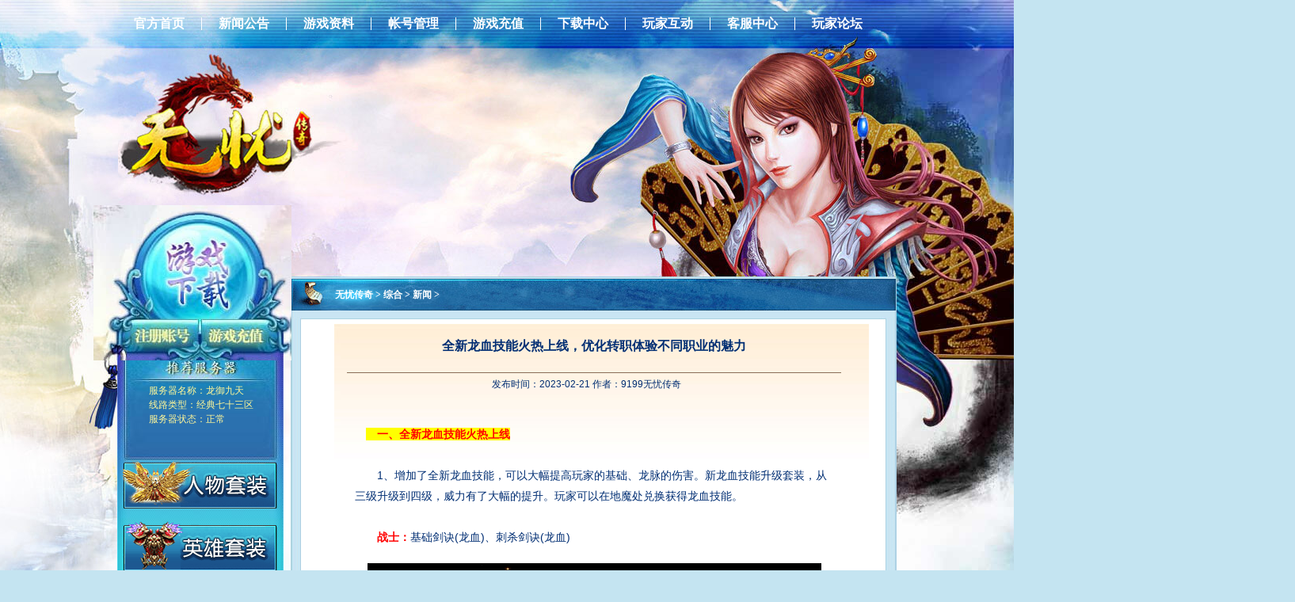

--- FILE ---
content_type: text/html; charset=UTF-8
request_url: https://wy.9199.com/complex/news/5052.html
body_size: 6296
content:
<!DOCTYPE html PUBLIC "-//W3C//DTD XHTML 1.0 Transitional//EN" "http://www.w3.org/TR/xhtml1/DTD/xhtml1-transitional.dtd">
<html xmlns="http://www.w3.org/1999/xhtml">
<head>
<meta http-equiv="Content-Type" content="text/html; charset=utf-8" />
<meta http-equiv="X-UA-Compatible" content="IE=7" />
<title>全新龙血技能火热上线，优化转职体验不同职业的魅力_9199《无忧传奇》官网</title>
<meta name="Keywords" content="全新,龙血,技能,火热,上线,优化,转职,体验,不同,职业,的魅,力" />
<meta name="Description" content="　　一、全新龙血技能火热上线　　1、增加了全新龙血技能，可以大幅提高玩家的基础、龙脉的伤害。新龙血技能升级套装，从三级升级到四级，威力有了大幅的提升。玩家可以在地魔处兑换获得龙血技能。　　战士：基础剑" />
<link rel="shortcut icon" href="https://wy.9199.com/favicon.ico" />
<link href="https://wy.9199.com/static/wuyou/css/wuyou.css" rel="stylesheet" type="text/css" />
<link rel="stylesheet" href="https://wy.9199.com/static/wuyou/css/jquery.fancybox.css" />
<link rel="stylesheet" href="https://wy.9199.com/static/wuyou/css/helpers/jquery.fancybox-buttons.css" />
<link rel="stylesheet" href="https://wy.9199.com/static/wuyou/css/helpers/jquery.fancybox-thumbs.css" />
<script type="text/javascript" src="/js/jquery2.js"></script>
<script type="text/javascript" src="https://wy.9199.com/static/wuyou/js/admin.js"></script>
<script type="text/javascript" src="/js/jquery.fancybox.js"></script>
<script type=text/javascript>
$(document).ready(function(){
$(".note-video-clip").width(624).height(480);
$(".note-video-clip").trigger("play");
});

</script>
</head>
<body>
<div id="header" class="listheader">
<div class="menu">
<ul>
<li class="mf1"><a href="https://wy.9199.com/">官方首页</a></li>
<li class="mf2"><a href="https://wy.9199.com/complex/">新闻公告</a>
<ul class="ms_ul">
<li><a href="https://wy.9199.com/complex/news/">官方新闻</a></li>
<li><a href="https://wy.9199.com/complex/notice/">系统公告</a></li>
<li><a href="https://wy.9199.com/complex/activity/">活动新闻</a></li>
</ul>
</li>
<li class="mf3"><a href="https://wy.9199.com/info/">游戏资料</a>
<ul class="ms_ul">
<li><a href="hhttps://wy.9199.com/info/novice/">新手指南</a></li>
<li><a href="https://wy.9199.com/info/feature/">特色玩法</a></li>
<li><a href="https://wy.9199.com/info/grow/">成长攻略</a></li>
<li><a href="https://wy.9199.com/info/task/">任务活动</a></li>
</ul>
</li>
<li class="mf4"><a href="//www.9199.com/login.php" target="_blank" rel="nofollow">帐号管理</a>
<ul class="ms_ul">
<li><a href="javascript:void(0);" onmouseover="changeLoginUrl();" onclick="changeLoginUrl();" id="userloginurl" target="_blank" rel="nofollow">注册帐号</a></li>
<li><a href="//www.9199.com/login.php" target="_blank" rel="nofollow">修改密码</a></li>
<li><a href="//www.9199.com/user.php?action=find" target="_blank" rel="nofollow">找回密码</a></li>
</ul>
</li>
<li class="mf5"><a href="//pay.9199.com/" target="_blank" rel="nofollow">游戏充值</a>
<ul class="ms_ul">
<li><a href="//pay.9199.com/index.php?game_id=7&mode_id=1" target="_blank" rel="nofollow">支付宝支付</a></li>
<li><a href="//pay.9199.com/" target="_blank" rel="nofollow">微信支付</a></li>
</ul>
</li>
<li class="mf6"><a href="https://wy.9199.com/down/">下载中心</a>
<ul class="ms_ul">
<li><a href="https://wy.9199.com/down/client/">客户端下载</a></li>
<li><a href="https://wy.9199.com/down/wallpaper/">壁纸下载</a></li>
</ul>
</li>
<li class="mf7"><a href="https://wy.9199.com/player/">玩家互动</a>
<ul class="ms_ul">
<li><a href="https://wy.9199.com/player/raiders/">攻略心得</a></li>
<li><a href="https://wy.9199.com/player/story/">心情故事</a></li>
<li><a href="https://wy.9199.com/player/screenshot/">游戏截图</a></li>
<li><a href="https://wy.9199.com/player/picture/">玩家靓照</a></li>
</ul>
</li>
<li class="mf8"><a href="//www.9199.com/kefu.html" target="_blank" rel="nofollow">客服中心</a>
</li>
<li class="mf9"><a href="//bbs.9199.com/forum.php" rel="nofollow" target="_blank">玩家论坛</a></li>
</ul>
</div>
<div class="bg_l"></div>
<div class="bg_r"></div>
</div>
<div id="content" class="list_cont">
<div class="layout_box">
<div class="cont_box clearfix">
<div class="menu_left">
﻿ <div class="start">
<img src="https://wy.9199.com/static/wuyou/images/button2_1.jpg" width="250" height="196" border="0" usemap="#Map" />
<map name="Map" id="Map">
<area shape="rect" coords="37,143,134,180" href="//www.9199.com/reg.php" target="_blank" onfocus="blur(this);" />
<area shape="rect" coords="138,143,237,182" href="//pay.9199.com/index.php?game_id=7" target="_blank" onfocus="blur(this);" />
<area shape="rect" coords="55,21,214,134" href="//wy.9199.com/down/" target="_blank" onfocus="blur(this);" />
</map>
</div>
<div class="box_style t1">
<div class="cont">
服务器名称：<span class="sname"><a href="https://wy.9199.com/complex/news/6564.html" style="color:#fff799;" target="_blank">龙御九天</a></span><br />
线路类型：<span class="sinfo">经典七十三区</span><br />
服务器状态：<span class="sinfo">正常</span>
</div>
</div>
<div class="da1 mb">
<a class="img_h" href="https://wy.9199.com/zhuangbei/" alt="人物套装" target="_blank"><img src="https://wy.9199.com/static/wuyou/images/zhuangbei_renwu.png" width="197" height="64" /></a>
</div>
<div class="da1 mb">
<a class="img_h" href="https://wy.9199.com/zhuangbei/hero.html" alt="英雄套装" target="_blank"><img src="https://wy.9199.com/static/wuyou/images/zhuangbei_hero.png" /></a>
</div>
<div class="da2">
<a class="img_h" href="https://wy.9199.com/zhuangbei/lianzhao.html" alt="高级技能" target="_blank"><img src="https://wy.9199.com/static/wuyou/images/zhuangbei_lianzhao.png" /></a>
</div>
<div class="da1 mb">
<a class="img_h" href="https://wy.9199.com/zhuangbei/shenji.html" alt="霸道神技" target="_blank"><img src="https://wy.9199.com/static/wuyou/images/zhuangbei_shenji.png" /></a>
</div>
<div class="da2">
<a class="img_h" href="https://wy.9199.com/zhuangbei/linghun.html" alt="强化精炼" target="_blank"><img src="https://wy.9199.com/static/wuyou/images/zhuangbei_linghun.png" /></a>
</div>
<div class="box_style t100">
<div style="position:relative;"><a href="https://wy.9199.com/info/grow" class="more">+更多</a></div>
<div class="cont">
<ul class="links_box clearfix">
<li><a title="无忧传奇打金方式" href="https://wy.9199.com/info/grow/5520.html">·无忧传奇打金方式</a></li>
<li><a title="无忧传奇增加人物血量的方式" href="https://wy.9199.com/info/grow/5519.html">·无忧传奇增加人物血量...</a></li>
<li><a title="为何无忧传奇玩家热衷于注灵" href="https://wy.9199.com/info/grow/5499.html">·为何无忧传奇玩家热衷...</a></li>
<li><a title="无忧传奇论坛上传视频方法" href="https://wy.9199.com/info/grow/5408.html">·无忧传奇论坛上传视频...</a></li>
<li><a title="无忧传奇新手攻略" href="https://wy.9199.com/info/grow/5231.html">·无忧传奇新手攻略</a></li>
</ul>
</div>
</div>
<div class="box_style t5">
<div class="title">
<h2 class="tith">无忧客服中心</h2>
</div>
<div class="cont">
<ul>
<li>9199客服QQ：<a href="http://crm2.qq.com/page/portalpage/wpa.php?uin=4008009199&f=1&ty=1" target="_blank">4008009199</a></li>
<li>客服热线：400-800-9199</li>
<li>9199微信客服：</li>
<li>请扫描下方二维码联系</li>
</ul>
</div>
</div>
<div class="box_style t10">
<h2 class="tith2">官方微信/微信客服</h2>
<div class="cont">
<img src="https://wy.9199.com/static/wuyou/images/qrcode_wuyou.jpg" width="190" />
</div>
</div>
<div class="box_style t10">
<div class="cont" style="height:20px;"></div>
<div class="lbototm"></div>
</div>
</div>
<div class="cont_right">
<div class="ui_box3">
<div class="title">
<h2 class="tith"><a href='https://wy.9199.com/'>无忧传奇</a> > <a href="https://wy.9199.com/complex">综合</a> > <a href="https://wy.9199.com/complex/news">新闻</a> > </h2>
</div>
<div class="cont mh1000">
<div class="cont_hdbg">
<div class="cont_hd">
<div class="travel_detail">
<div class="tinfo_title">
<h1 class="tith">全新龙血技能火热上线，优化转职体验不同职业的魅力</h1>
<p class="tinfo_s"><span class="mr20">发布时间：2023-02-21 作者：9199无忧传奇 </span></p>
</div>
<div class="pa10">
<div class="wz_cont ">
<p>　<b><font style="background-color: rgb(255, 255, 0);" color="#FF0000">　一、全新龙血技能火热上线</font></b><br><br>　　1、增加了全新龙血技能，可以大幅提高玩家的基础、龙脉的伤害。新龙血技能升级套装，从三级升级到四级，威力有了大幅的提升。玩家可以在地魔处兑换获得龙血技能。<br><br>　　<b><font color="#FF0000">战士：</font></b>基础剑诀(龙血)、刺杀剑诀(龙血)<br></p><div align="center"><img title="1" alt="1" src="https://wy.9199.com/uploadfile/202302/856fb5fbd215c8f.gif"><br></div><p><br>　　随着龙脉等级的不断提升，对应龙血技能的威力会不断提升。<br><br>　　<b><font color="#FF0000">道士：</font></b>超级龙兽<br></p><div align="center"><img title="2" alt="2" src="https://wy.9199.com/uploadfile/202302/0eed2a45fabff99.gif"><br></div><p><br>　　道士在超级圣兽的基础上可以学习超级龙兽，两只威力巨大的超级龙兽可以继承玩家一定的属性，可以在各种场景的战斗中发挥其作为龙兽的超强威力。<br><br>　　随着龙脉等级的不断提升，超级龙兽也会变得越来越强。玩家自身战斗力越强，召唤出来的龙兽也会越厉害。<br><br>　　<b><font style="background-color: rgb(255, 255, 0);" color="#FF0000">二、职业控制规则恢复：</font></b><br><br>　　1、恢复战士刺杀剑诀不触发控制。只有近身砍（基础剑诀）才会触发控制。<br><br>　　2、恢复法师，近身砍不触发控制。只有灭天焰和闪电术才会触发控制。<br><br>　　3、恢复道士近身砍（道力战法）不触发控制。只有太极火符才会触发控制。<br><br>　　4、修罗技能无论单体还是群体技能都可以触发控制，还可以突破境界和装备压制产生绝对控制。修罗火墙术和修罗施毒功除外。<br><br>　<b><font style="background-color: rgb(255, 255, 0);" color="#FF0000">　三、转职功能优化</font><br></b><br>　　1、大部分技能会自动转职成对应职业技能，并且保留原技能的强化、精修、修罗等级。<br><br>　　2、以下技能在转职前自动重置精修等级，返还精修点：<br><br>　　人物：镇天斩、逐影剑诀、幻龙剑诀、玉麟斩、魔力盾、治疗术、净化术、太极真气、防御术、魔御术、烈焰剑诀<br><br>　　英雄：英雄烈焰剑诀、英雄玉麟斩、英雄逐影剑诀、英雄幻龙剑诀、英雄镇天斩、英雄施毒功、英雄防御术、英雄魔御术<br><br>　　3、以下境界技能在转职前自动重置境界技能等级，返还对应数量的神玉。<br><br>　　境界灵魂攻杀、境界灵魂逐影、境界灵魂玉麟斩、境界灵魂幻龙剑诀、境界灵魂镇天<br><br>　　4、以下修罗技能在转职前自动重置修罗技能等级，返还对应数量的修罗血石和修罗血玉。<br><br>　　修罗半月剑诀、修罗镇天斩、修罗逐影剑诀、修罗幻龙剑诀、修罗玉麟斩<br><br>　　5、以下龙血技能会自动返还对应职业的龙血技能书：<br><br>　　人物：<br><br>　　刺杀剑诀(龙血)&lt;-&gt;灭天焰(龙血)&lt;-&gt;太极火符(龙血)<br><br>　　烈焰剑诀(龙血)&lt;-&gt;火墙术(龙血)&lt;-&gt;施毒功(龙血)<br><br>　　幻龙剑诀(龙血)&lt;-&gt;烈焰火雨(龙血)&lt;-&gt;玉麟怨泽(龙血)<br><br>　　基础剑诀(龙血)&lt;-&gt;四级魔力盾&lt;-&gt;超级龙兽<br><br>　　英雄：<br><br>　　烈焰剑诀(龙血)&lt;-&gt;灭天焰(龙血)&lt;-&gt;太极火符(龙血)<br><br>　　6、人物可以在商铺购买高级转职卷转职，英雄可以在酒馆门口店小二处进行英雄转职。<br><br><b><font style="background-color: rgb(255, 255, 0);" color="#FF0000">　　四、其它内容的更新</font></b><br><br>　　1、修正了跨服期间，部分玩家win10、win11操作系统由于内存管理存在缺陷导致有可能出现游戏客户端闪退或停止响应的问题。<br><br>　　2、修正了地龙护体图标的显示问题。<br><br>　　3、修正了佩戴涅槃武器会同时获得翠华无双和冰封天下的问题。<br></p><p></p>
</br>
</br>
<p style="text-align: right;">
<a href='https://wy.9199.com/'>9199无忧传奇</a><p>
</div>
<div id="aaa">
<ul>
</ul>
</div>
</div>
</div>
<script type="text/javascript">$(function(){$('.big').fancybox();});</script>
<div style="width:100%"></div>
<div class="pj_box">
</div>
<div class="travel_bottom clearfix">
<div style="width:50%" class="fl">
<strong>上一篇：</strong><a href="https://wy.9199.com/complex/news/5050.html">跨服云战火热开启，云端争霸点燃激情</a> </div>
<div class="fr">
<strong>下一篇：</strong><a href="https://wy.9199.com/complex/news/5058.html">盖世英雄，豪气冲天，称王称霸，合区征战火爆开启</a> </div></div>
</div>
</div>
</div>
<div class="list_bottom"></div>
</div>
</div>
</div>
</div>
</div>
<div id="footer">
<div class="bg_l"></div>
<div class="bg_r"></div>
<div class="c_div">
<p class="clink"><a href="https://wy.9199.com/">关于无忧</a><span class="line">|</span><a href="https://wy.9199.com/">无忧文化</a><span class="line">|</span><a href="/about/190.html">法律声明和免责条款</a><span class="line">|</span><a href="https://wy.9199.com/">商业合作</a><span class="line">|</span><a href="https://wy.9199.com/about/192.html">联系我们</a><span class="line">|</span><a href="http://ws.9199.com" rel="nofollow">武圣传奇</a><span class="line">|</span><a href="http://www.9199.com">9199</a><span class="line">|</span><a href="https://wy.9199.com">无忧传奇手游</a></p>
<p><a href='https://wy.9199.com' target='_blank'>9199无忧传奇</a> ICP备案： <a href='http://beian.miit.gov.cn/' target='_blank'>皖B2-20110057-5</a> 文网游备字[2015]Ｃ-RPG0230号 新广出审【2018】1769号 ISBN 978-7-498-05099-1</p>
<p>全国文化市场统一举报电话:12318　公安备案号：34110202000035 文化部网络游戏举报和联系电子邮箱:wlwh@vip.sina.com 版权所有：<a href='https://wy.9199.com' target='_blank'>9199无忧传奇</a>-<a href='https://wy.9199.com' target='_blank'>怀旧传奇</a>-<a href='https://wy.9199.com' target='_blank'>老传奇</a>
<script>var _hmt =_hmt ||[];(function() {var hm =document.createElement("script");hm.src ="https://hm.baidu.com/hm.js?494d8214d21879e32bb9dab6bed722e2";var s =document.getElementsByTagName("script")[0];s.parentNode.insertBefore(hm,s);})();</script>
<br>本游戏必须年满18岁以上的玩家才可以注册进入。
<script>(function(b,a,e,h,f,c,g,s){b[h]=b[h]||function(){(b[h].c=b[h].c||[]).push(arguments)};b[h].s=!!c;g=a.getElementsByTagName(e)[0];s=a.createElement(e);s.src="//s.union.360.cn/"+f+".js";s.defer=!0;s.async=!0;g.parentNode.insertBefore(s,g)
})(window,document,"script","_qha",534708,false);</script>  <script src="https://s4.cnzz.com/z_stat.php?id=1260668456&web_id=1260668456" language="JavaScript"></script>
<script type="text/javascript" src="https://s4.cnzz.com/z_stat.php?id=1278147566&web_id=1278147566"></script>
<a href="http://sq.ccm.gov.cn/ccnt/sczr/service/business/emark/gameNetTag/4028c08b4c77dcf0014c82c0498c1538" target="_blank">
<img src="/images/youxidzbq.png" style="width:17px;"/></a>
</p>
</div>
</div>
</body>
</html>

--- FILE ---
content_type: text/css
request_url: https://wy.9199.com/static/wuyou/css/wuyou.css
body_size: 8281
content:
@charset "utf8";
/* CSS Document */

/*css reset star*/
html								{color:#002e73;background:#FFF; overflow-y: scroll;}
body,h1,h2,h3,h4,h5,h6,hr,p,blockquote,
dl,dt,dd,ul,ol,li,pre,form,fieldset,
legend,button,input,textarea,th,td	{margin:0;padding:0;}
body,button,input,select,textarea	{font:12px/1.5 tahoma, arial, \5b8b\4f53;}
h1,h2,h3,h4,h5,h6					{font-size:100%;}
address,cite,dfn,em,var				{font-style:normal;}
code,kbd,pre,samp					{font-family:courier new, courier, monospace;}
small								{font-size:12px;}
small								{font-size:12px;}
ul,ol								{list-style:none;}
a									{text-decoration:none;}
a:hover								{text-decoration:underline;}
sup									{vertical-align:text-top;}
sub									{vertical-align:text-bottom;}
legend								{color:#000;}
fieldset,
img									{border:0;}
button,
input,
select,
textarea							{font-size:100%;}
table								{border-collapse:collapse; border-spacing:0;}
a									{text-decoration:none;color:#002e73;}
a:hover, a:focus					{text-decoration:underline;color:#f00;}

strong								{font-weight:bold;}
input[type=submit]					{cursor:pointer;}
button								{cursor:pointer;}
/*css reset end*/

.hr 								{font-size:1px;line-height:1px;clear:both;height:10px;}/*留出10像素的间隙*/
.clear								{clear:both;font-size:0px; height:0px; line-height:0px;}/*清楚ie6 浮动造成的重复文字*/
.m									{margin:0 auto;}
.b									{font-weight:bold;}
span.none-b							{font-weight:normal;}
.relative							{position:relative;}
.w960								{width:960px;}
.border_none						{border:none;}
.display_none						{display:none;}


.clearfix:after						{ content:"."; height:0; visibility:hidden; display:block; clear:both; }
.clearfix							{ display:inline-block; }
.clearfix							{ display:block; }



/*f_开头为float漂浮,l:左 r:右*/
.fl									{float:left;}
.fr									{float:right;}
#aaa ul li{float:left;margin-left: 6px;list-style: none;}

/*m_开头位margin边距,t:上 b:下 l:左 r:右*/
.mt									{margin-top:10px;}
.mb									{margin-bottom:8px;}
.ml									{margin-left:10px;}
.mr									{margin-right:10px;}
.mr5								{margin-right:5px;}
.mr9								{margin-right:9px;}
.mr15								{margin-right:15px;}
.mr20								{margin-right:20px;}
.mr30								{margin-right:30px;}

.mb30								{margin-bottom:30px;}
.mb20								{margin-bottom:20px;}
.mb15								{margin-bottom:15px;}
.mb5								{margin-bottom:3px;}
.mt30								{margin-top:30px;}

.pa5								{padding:5px;}
.pa10								{padding:6px 10px 10px 10px;}
.pa_rl10							{padding:0 10px;}
.pa8								{padding:8px;}

/*c_开头为字体颜色*/
.white								{color:#fff;}
.gray								{color:#333;}
.gray_6								{color:#666;}
.gray_9								{color:#999;}
.blue								{color:#0e51ad;}
.red								{color:#f00;}
.error								{color:#bf0000;}
.green								{color:#090;}
.orange								{color:#f95e1c;}

a.uline								{text-decoration:underline;}
/*fh_开头的是行距*/
.fh18								{line-height:18px;}
.fh21								{line-height:21px;}
.fh30								{line-height:30px;}
/*fs_开头的是字体大小*/
.fs12								{font-size:12px;}
.fs14								{font-size:14px;}
/*v开头表示垂直对齐方式，t开头横向对齐方式，组合使用*/
.vt									{vertical-align:top;}
.vm									{vertical-align:middle;}
.tc									{text-align:center;}
.tr									{text-align:right;}
.wp									{word-wrap:break-word;word-break:normal;}/*字符串不换行*/

/*最小高度*/
.mh1000								{min-height:980px;height:auto !important;height:980px;overflow:visible;}

/*图片隐藏*/
.img_h,
.img_hidden							{display:block;overflow:hidden;text-align:center;}
.img_box							{display:block;}
.bk									{display:table-cell; display:inline-block; *display:inline;zoom:1; vertical-align:top;}



/*page
.page a								{padding:0 3px;margin-left:5px;font-size:14px;color:#002e73;}
.page a.hover						{color:#f60;}
*/
.page {
	height: 34px;
	text-align: center;
}
.page li {
	display: inline-block;
	height: 34px;
	margin-right: 5px;
	margin-bottom: 5px;
}
.page li a {
	display: block;
	height: 32px;
	line-height: 32px;
	padding: 0 12px;
	font-size: 16px;
	border: 1px solid #dddddd;
	color: #555555;
	text-decoration: none;
}
.page li a:hover {
	background: #f5f5f5;
	color: #0099ff;
}
.page li.thisclass {
	background: #09f;
	color: #fff;
	height: 32px;
	line-height: 32px;
	padding: 0 12px;
	font-size: 16px;

}



/*--------------------------*/

html{background:#c4e4f1; overflow-x:hidden;}


#header{width:984px;height:438px;background:url(../images/header_bg.jpg) no-repeat;margin:0 auto;position:relative;}

#header .bg_l{background:url(../images/header_bg_l.jpg) no-repeat;width:503px;height:1120px;position:absolute;top:0;left:-502px;}
#header .bg_r{background:url(../images/header_bg_r.jpg) no-repeat;width:503px;height:1120px;position:absolute;top:0;right:-502px;}


.menu{position: relative;z-index: 200;background: url(../images/wy_nav_bg4.jpg) top center no-repeat;}

.menu li {
	display: list-item;
	width: 107px;
	height:61px;
	list-style: none;
	float: left;
}

.menu li a {
	width: 106px;
	height: 16px;
	display: inline-block;
	font-family: "微软雅黑", "Microsoft Yahei", Arial, Helvetica, sans-serif,Times New Roman;
	font-weight:bold;
	line-height: 16px;
	text-align: center;
	font-size: 16px;
	margin-top: 22px;
	margin-bottom: 23px;
	text-decoration: none;
	color: #fff;
	border-right: 1px solid #fff;
}

li.mf9 a {
	border-right: none;
}

.menu li li {
	display: list-item;
	width: 106px;
	height: 33px;
	border-bottom: 1px solid #85c1e5;
}

.menu li li a {
	font-family: "微软雅黑", "Microsoft Yahei", Arial, Helvetica, sans-serif,Times New Roman;
	font-size: 14px;
	color: #fff;
	width: 107px;
	height: 33px;
	line-height: 33px;
	margin:0;
	z-index: 10;
	border-right: none;
	background-color: #3e96cf;
}

.ms_ul {
	display: none;
}

.menu li:hover ul {
	display: block;
}

.menu li ul li:hover a {
	background-color: #279ee0;
}


#header.listheader{width:984px;height:350px;background:url(../images/2header_bg.jpg) no-repeat;margin:0 auto;position:relative;}

#header.listheader .bg_l{background:url(../images/2header_bg_l.jpg) no-repeat;width:503px;height:1120px;position:absolute;top:0;left:-502px;}
#header.listheader .bg_r{background:url(../images/2header_bg_r.jpg) no-repeat;width:503px;height:1120px;position:absolute;top:0;right:-502px;}



#footer{width:984px;height:194px;background:url(../images/footer_bg.jpg) no-repeat 0 0;margin:0 auto;position:relative;color:#002e73;}

#footer .bg_l{background:url(../images/footer_bg_l.jpg) no-repeat 0 bottom;width:503px;height:300px;position:absolute;bottom:0;left:-502px;}
#footer .bg_r{background:url(../images/footer_bg_r.jpg) no-repeat 0 bottom;width:503px;height:300px;position:absolute;bottom:0;right:-503px;}
#footer .c_div{color:#002e73; text-align:center;line-height:26px;padding-top:10px;}
#footer .c_div span.line{padding:0 5px;}
#footer .c_div a{color:#002e73;}


#content{width:984px;margin:0 auto;position:relative;z-index:9999;}

.menu_left{width:210px;float:left;background:url(../images/left.jpg) no-repeat scroll 0 0 ; position:relative;padding-top:80px;}
.cont_right{width:774px;float:left;}


#content.list_cont .menu_left{background:url(../images/2left.jpg) repeat-y;padding-top:96px;}
#content.list_cont .menu_left .start{top:-91px;}


.right_1{ background:url(../images/right_1.jpg) no-repeat;height:609px;padding-left:9px;}

.right_2{ background:url(../images/right_2.jpg) no-repeat;height:130px;padding-left:20px;padding-top:14px;}

.right_2 a{float:left;margin:0 3px;width:170px;height:88px;padding:4px 6px 7px 4px;background:url(../images/adbg.gif) no-repeat;}

.right_3{ background:url(../images/right_3.jpg) no-repeat;/*height:768px;*/height:608px;  padding-left:9px;}


/*scrollbox*/
.scrollbox_big{width:730px;padding-top:60px;position:relative;}
.scrollbox_big .more{color: #FFF;position: absolute;right: 10px;top: 10px;}
.scrollbox							{width:730px;margin:0 auto;}
.scrollbox ul						{overflow:hidden;width:730px;}
.scrollphoto						{width:150px;float:left;margin-right:8px; text-align:center;}
.scrollphoto a.kj					{width:150px;height:80px;display:block;}
.scrollphoto a.kj img				{height:80px;}






.layout_box{}
.start{width:250px;height:197px;position:absolute;top:-109px;left:-30px;}




.ka{height:81px;}
.ka a{height:71px;float:left;width:210px;line-height:400px;overflow:hidden;}

.da1{height:71px;text-align:center;}
.da2{height:71px;text-align:center; margin-bottom:8px;}
.ad3{height:80px;text-align:center;}





.box_style{}
.box_style .title{height:50px;}
.box_style .title .tith{height:50px;overflow:hidden;line-height:200px;}
.box_style .cont{padding:0 10px 13px 10px;}



.t1{padding-top:20px;height:94px;}
.tserv{padding-top:60px;}
.box_style.t1 .cont{color:#fff799;padding-left:40px;}

.box_style.t2{background:url(../images/t2.jpg) no-repeat;}
.box_style.t2 .cont{color:#fff799;}


.box_style.t3{background:url(../images/t3.jpg) no-repeat;}


.box_style.t4{background:url(../images/t4.jpg) no-repeat;}
.box_style.t4 .title{height:50px;}
.box_style.t4 .title .tith{height:50px;}


.box_style.t5{background:url(../images/t5.jpg) no-repeat center 0;height:188px;position:relative;}
.box_style.t5 .title{height:50px;}
.box_style.t5 .title .tith{height:50px;}
.box_style.t5 .cont{padding-left:30px;padding-top:10px;color:#fff;line-height:20px;}
.box_style.t5 .cont a{color:#FFF799;}
.box_style.t5 .cont p{padding-top:15px;}
.box_style.t5 .cont span{padding-left:10px;}
.box_style.t5 .t5-i{background:url(../images/t5-i.jpg) no-repeat;height:60px;width:10px;font-size:1px;line-height:1px;position:absolute;right:-10px;bottom:101px;}

.links_box{}
.links_box li{height:31px;line-height:31px;}
.links_box li a{color:#002e73; font-weight:bold;}

.links_box1 {width:inherit;float:left;}
.links_box1 li{height:26px;line-height:26px; list-style:none;}
.links_box1 li input{vertical-align:middle;margin-right:8px;}
.links_box1 li strong{font:12px/1.5 tahoma, arial, 宋体; font-weight:bold;}
.links_box1 li a{color:#FFF799;}

.box_style.t100{height:205px; background:url(../images/t100.jpg) no-repeat center 0; margin-top:22px;}
.box_style.t100 .cont{color:#fff799;padding-left:40px;padding-top:40px;}

.box_style.t101{height:268px; background:url(../images/t101.jpg) no-repeat center 0;}
.box_style.t101 .cont{color:#fff799;padding-left:30px;padding-top:60px;}

/*ui_box4*/
.ui_box4{padding-top:10px;}
.ui_box4 .title4{}
.ui_box4 .title4 .tith{height:23px;}
.ui_box4 .title4 li{float:left;height:23px;width:68px;text-align:center;background:#462b18;color:#FFF;border:1px solid #321d0c;font-size:14px;line-height:23px;margin-right:-1px;}
.ui_box4 .title4 li a{color:#FFF; font-weight:bold;}

.ui_box4 .title4 li.hover{background:#6b4227;}
.ui_box4 .title4 li.hover a{color:#fff; text-decoration:none;}
.ui_box4 .cont4{color:#bfbfbf;padding:10px 0 0 0;}
.ui_box4 .cont4 .col-detail4{}
.ui_box4 .img{border:1px solid #cfa972;width:205px;height:156px;margin-bottom:10px;}
.ui_box4 dd{color:#FFF;line-height:21px;padding-left:20px;}


.box_style.t6{width:502px;}
.box_style.t6 .title{height:40px;}
.box_style.t6 .title .tith{height:44px;}
.box_style.t6 .cont{padding:0;}



.box_style.t7{background:url(../images/t7.jpg) no-repeat;height:429px;margin-top:-9px;}
.box_style.t7 .title{height:44px;}
.box_style.t7 .title .tith{height:44px;}
.box_style.t7 .cont{padding:15px 0 0 0; text-align:center;line-height:21px;color:#bfbfbf;}
.box_style.t7 dt{margin-bottom:10px;}
.box_style.t7 .tl{text-align:left;}


.box_style.t8{width:235px;height:236px;}
.box_style.t8 .title{height:40px;position:relative;}
.box_style.t8 .title .tith{height:40px;}
.box_style.t8 .title .more{color: #FFF;position: absolute;right: 10px;top: 10px;}
.box_style.t8 .cont{padding-left:30px;}

/*newslist*/
.newslist4 li{height:32px;line-height:32px;color:#002E73;}
.newslist4 li a{color:#002E73;}



.box_style.t9{width:265px;height:236px;}
.box_style.t9 .title{height:40px;position:relative;}
.box_style.t9 .title .tith{height:40px;}
.box_style.t9 .title .more{color: #FFF;position: absolute;right: 5px;top: 10px;}
.box_style.t9 .cont{padding-left:45px;}



.box_style.t10{position:relative;width:210px;}
.box_style.t10 .tith2{ text-align:center;height:40px;line-height:40px; font-size:14px;color:#136d98;}



.box_style.t10 .cont{ text-align:center;color:#136d98;line-height:27px;padding:0;}
.box_style.t10 .lbototm{position:absolute;background:url(../images/left_bottom.gif) no-repeat;height:37px;bottom:-37px;left:-1px;width:212px;}

.box_style.t11{width:378px;}
.box_style.t11 .title{height:44px;position:relative;}
.box_style.t11 .title .tith{height:44px;line-height:30px;padding-left:25px;}
.box_style.t11 .title .more{color:#002E73;position: absolute;right: 10px;top: 7px;}
.box_style.t11 .cont{padding-left:25px;padding-top:10px;}

.box_style.t12{width:376px;}
.box_style.t12 .title{height:44px;position:relative;}
.box_style.t12 .title .tith{height:44px;line-height:30px;padding-left:25px;}
.box_style.t12 .title .more{color:#002E73;position: absolute;right: 10px;top: 7px;}
.box_style.t12 .cont{padding-left:25px;padding-top:10px;}

 .box_t11{background:none; height:368px;}

/*ad5*/
.ad5{width:240px;height:81px;}
.ad5 a{border:1px solid #706051;width:238px;height:79px;}


/*newstab*/
.newsbox{height:304px;position:relative;}
.newstab{width:502px;}
.wuyou_flash{width:250px;height:312px;position:absolute;top:-20px;right:3px;}
.wuyou_flash .share{height:30px;background:#FFF;padding-left:10px;}
#KinSlideshow{border:1px solid #146874;}

#bdshare span.bds_more{padding-top:3px;}
#btnlistID li{text-indent:-9999px;}
/*ad_flash*/

/*ui_box*/

.ui_box{}
.ui_box .title{background:none;height:35px;position:relative;}
.ui_box .title .more{position:absolute;top:10px;right:14px;width:16px;height:16px;line-height:200px;overflow:hidden;}
.ui_box .title li{float:left;height:34px;width:49px;}
.ui_box .title li a{height:34px;display:block;line-height:34px;background:none;color:#FFF;font-size:14px;font-weight:bold;float:left;width:49px; text-align:center;line-height:300px;overflow:hidden;}
.ui_box .title li.hover a{background:url(../images/tab2.gif) repeat-x 0 1px;color:#fff;}
.ui_box .title li.hover a.c1{background:url(../images/tab2.gif) repeat-x 0 1px;}
.ui_box .title li.hover a.c2{background:url(../images/tab2.gif) repeat-x -48px 1px;}
.ui_box .title li.hover a.c3{background:url(../images/tab2.gif) repeat-x -97px 1px;}
.ui_box .title li.hover a.c4{background:url(../images/tab2.gif) repeat-x -145px 1px;}
.ui_box .title li.hover a.c5{background:url(../images/gengxin.jpg) repeat-x -195px 1px;}

.ui_box .cont{padding:10px;}
.tips{height:28px;overflow:hidden;line-height:28px;margin-bottom:5px;}
.tips .tbox{font-weight:bold;font-size:14px;text-align:center;}
.tips a{color:#fff799;font-weight:bold;font-size:14px;}


/*newslist*/
.newslist li{line-height:19px;color:#fff;}
.newslist li .time{float:right;}
.newslist li a{color:#FFF;}

/*newslist*/
.newslist2 li{line-height:22px;color:#002E73;}
.newslist2 li a{color:#002E73;}


/*layoutbox*/
.layoutbox{}

/*wi_left*/
.wi_left{width:474px;}
.wi_right{width:240px;}

.dy{background:url(../images/zhiye.jpg); width:165px;padding:60px 0 0 85px;color:#FFF;position:relative;height:236px;}
.dy dt{width:40px;float:left;height:40px;}
.dy .sc{width:110px;float:left;padding-left:5px;}
.dy .sm{padding:5px 0;}
.dy .a_index{position:absolute;bottom:26px;right:10px;width:120px;height:20px;line-height:200px;overflow:hidden;}


.game_list li{height:85px;}
.game_list li.last{border-bottom:none;}
.game_list{}
.game_list a{padding-top:5px;}
.game_list span{padding-top:10px;}
.game_list .bt,
.game_list .linkbox{float:left;}
.game_list .bt{width:100px;height:57px; text-indent:-9999px;margin-right:10px;}
.game_list .bt a{color:#eb6100;}
.game_list li.red{color:#facd89; }
.game_list li.red .linkbox a,
.game_list li.red .linkbox span{color:#bfbfbf;}
.game_list .linkbox a{color:#002e73;}
.game_list .linkbox{color:#002e73;width:360px;height:70px; vertical-align:middle;line-height:18px;padding-top:5px;}
.game_list li.h1 .linkbox{line-height:40px;}
.game_list .linkbox span.line{padding:5px 12px 0;}
.linkbox p{height:23px;}

/*yqlinks*/
.yqlinks{border:1px solid #706051;background:#211411;width:962px;margin:10px auto 0 auto;}
.yqlinks .ybox{padding:20px 30px;line-height:24px;color:#a98a5d;}
.yqlinks .ybox a{color:#a98a5d;margin-right:5px;}



/*pro_list*/
.pro_list{padding-top:15px;padding-left:20px;}
.pro_list li{width:150px;margin-right:28px;float:left; text-align:center;overflow:hidden;}
.pro_list li .pimg{width:150px;margin-bottom:5px;}
.pro_list li a.img_h{border:1px solid #fff;width:148px;height:110px;margin-right:20px;background:#a6937c; text-align:center;}
.pro_list li a{color:#002E73;}
.pro_list li.last{margin-right:0;}




/*ui_box3*/
.ui_box3{ background:url(../images/2right_t.jpg) no-repeat;}
.ui_box3 .title{height:52px;line-height:40px;padding-left:65px;}
.ui_box3 .title .tith{color:#FFF; font-family:"宋体";}
.ui_box3 .title .tith span{padding:0 6px;}
.ui_box3 .title .tith a{color:#FFF;}
.ui_box3 .cont{ background:url(../images/2_right_c_scroll.png) repeat-y right 0;padding: 5px 35px 15px 40px;}
.cont_hdbg{padding:5px 35px 15px 40px;background:url(../images/cont_hd_bg.jpg) no-repeat 24px 0;}
.ui_box3 .list_bottom{background:url(../images/2right_b.jpg) no-repeat;height:35px;width:774px;}
.ui_box3 .cont2{padding:5px 0 15px 35px; background:#FFF url(../images/2_right_c.jpg) repeat-y right 0;}



/*newslist3*/
.newslist3{}
.newslist3 li{border-bottom:1px solid #e2d9cc;padding:6px 0;line-height:21px;color:#002e73;}
.newslist3 li .time{float:right;}
.newslist3 li a{color:#002e73;}





/*travel_detail*/
.travel_detail {margin-bottom:40px;color:#002e73;}
.travel_detail .tinfo_title	{min-height:60px;height:auto !important;height:60px;overflow:visible;padding-top:10px; text-align:center;margin-bottom:30px;}
.travel_detail .tinfo_title	.tith{font-size:16px;color:#002e73;margin-bottom:5px;line-height:26px;margin-bottom:20px;}
.travel_detail .wz_cont		{line-height:26px;font-size:14px;}
.travel_detail .wz_cont a{text-decoration:none; cursor:pointer; outline:none; blr:expression(this.onFocus=this.blur()); color: #f00;}
.travel_detail .wz_cont p	{margin-bottom:20px;}
.travel_detail .next_wz		{font-size:14px;height:50px;line-height:50px;}

.travel_detail .tinfo_s{border-top:1px solid #896e58;padding:5px 0;}


.travel_bottom{border-top:1px solid #e2e2e2;padding-top:10px;}
.travel_bottom a{color:#002e73;}


/*fs_box*/
.fs_box{padding-left:30px;padding-bottom:40px;}
.fs_box .fs_daima{margin-bottom:30px;padding-left:20px;}
.fs_box .pj_box{padding-left:10px;}


/*pro_list*/
.ui_box3 .cont.pro_list2{}
.pro_list2{margin-bottom:10px\9;_margn-bottom:0;}
.pro_list2 li{width:150px;float:left; text-align:center;overflow:hidden;border:1px solid #abd3e4;padding:8px;background:#FFF;height:140px;overflow:hidden;margin-right:10px;margin-bottom:10px;}
.pro_list2 li .pimg{width:150px;margin-bottom:5px;}
.pro_list2 li a.img_h{width:150px;height:110px;background:#FFF; text-align:center;}
.pro_list2 li a{color:#452100;}
.pro_list2 li.last{margin-right:0;}

.pro_list3{margin-bottom:10px\9;_margn-bottom:0;}
.pro_list3 li{width:150px;float:left; text-align:center;overflow:hidden;border:1px solid #abd3e4;padding:8px;background:#FFF;height:90px;overflow:hidden;margin-right:10px;margin-bottom:10px;}
.pro_list3 li .pimg{width:150px;margin-bottom:5px;}
.pro_list3 li a.img_h{width:150px;height:80px;background:#FFF; text-align:center;}
.pro_list3 li a{color:#452100;}
.pro_list3 li.last{margin-right:0;}



.banner2{width:685px;height:105px;position:relative;padding-top:30px;margin-bottom:20px;}
.banner2 span{width:95px;height:151px;position:absolute;top:-3px;right:-38px;}
.banner2 img{float:left;}

.qiehuan{height:33px;width:710px; overflow:hidden;}
.qiehuan ul{width:730px;}
.qiehuan li{float:left;height:33px;line-height:33px; font-size:14px; text-align:center;width:88px;border-right:1px solid #abd3e4;background:#c9e5f3;}

.qiehuan li.hover{color:#FFF;background:#4e8fb0; font-weight:bold;}
.qiehuan li.hover a{color:#FFF;}

.qiehuan.link3{width:700px;}
.qiehuan.link3 ul{width:710px;}
.qiehuan.link3 li{width:233px;}

.qiehuan.link4 {width:350px}
.qiehuan.link4 li{line-height:1.5;}

.newmenu{border-bottom: 1px solid #135E72;height: 31px;margin: 38px auto 0;overflow: hidden;position: relative;width: 714px;}
.gameinocon{margin: 0 auto;width: 760px;}
.datal{display: inline;float: left;line-height: 22px; overflow: hidden;width: 320px;word-break: break-all;word-wrap: break-word;font-family: "tahoma","arial","SimSun";font-size: 12px;padding-top:5px;}
.datal h4{background: url("../images/aaa.jpg") no-repeat scroll 0 0 transparent;color: #E6F3B2;display: block;font-size: 14px;font-weight: bold;height: 32px;line-height: 32px;margin: 10px 0;text-align: center;width: 170px;}
.datal a{color: #1D4C93;margin-right: 8px;white-space: nowrap;word-break: normal;}
.datar{display: inline;float: left;line-height: 22px;margin-left: 15px;overflow: hidden;width: 320px;word-break: break-all;word-wrap: break-word;padding-top:5px;}
.datar h4{background: url("../images/aaa.jpg") no-repeat scroll 0 0 transparent;color: #E6F3B2;display: block;font-size: 14px;font-weight: bold;height: 32px;line-height: 32px;margin: 10px 0;text-align: center;width: 170px;}
.datar a{color: #1D4C93;margin-right: 8px;white-space: nowrap;word-break: normal;}
.clr20 {clear: both;display: block;height: 20px;overflow: hidden;}

.qbox{width:710px;}
.qbox .imginfo .imgb{width:606px;float:left;height:195px;margin-right:10px;}
.qbox .imginfo .imgw{width:90px;float:left;color:#333;padding-top:5px;}


.stable{width:100%;color:#333;}
.stable th,
.stable td{border:1px solid #ccc;padding:8px;}

.stable th{background:#ffcc00;}
.stable .bt2 td{background:#ffff99; text-align:center;}



.down_box{padding:10px 30px 5px 5px;}


.down_box .dcont{background:#f9fdff;padding:15px;}

.down_box .dtitle{width:670px;height:42px;margin-bottom:20px;}

.down_box .red{margin-bottom:10px; font-weight:bold;}
.down_box .cs{margin-bottom:10px;}
.down_box .cs li{float:left;width:300px;line-height:21px;color:#333;margin-bottom:5px;}
.down_box .dc{padding-left:30px;}
.down_box .down_a{width:200px;height:60px;}
.down_box .down_a a{float:left; background:url(../images/down.png) no-repeat;width:200px;height:60px;line-height:200px;overflow:hidden;}
.down_box .tips{color:#f00;margin-bottom:5px;}

.article_list{margin: 0px auto;padding-left: 110px;}
.article_list p{margin: 10px;padding: 0;}
.article_list span{padding-left: 50px;}

/*下载页面样式*/
.down_t1 {background: url("../images/down1.jpg") no-repeat scroll 0 0 ;height: 42px;position: relative;width: 670px;}
.clr20 {clear: both;display: block;height: 20px;overflow: hidden;}
.odd1 {display: inline;float: left;height: 29px;margin-left: 30px;overflow: hidden;width: 258px;}
.down_t1 p {position: absolute;right: -3px;top: 12px;}
/*youq样式*/
.flink{
	margin:8px auto;
	border:1px #dcdcdc solid;
	position: relative;
    width: 984px;
}
.flink_tit{
	height:30px;
	line-height:30px;
	padding:0 18px;
	display:block;
	font-weight:bold;
	width: 100%;
	background-color: #276BA8;
}
.flink_tit a{
	color:#fff;
}
.f5{
	width:100%;
	overflow:hidden;
	clear:both;
	font-size:12px;
	padding:5px 0;
	background-color: #D2F2FF;
	width: 100%;
}
.f5 li{
	float:left;
	line-height:26px;
	padding-left:15px;
	white-space:nowrap;
}

p.info{
	width:380px;
}

div.ka{
	background: url("../images/2-200-1.png") no-repeat scroll 0 0 ;
	margin-left: 6px;

}
div.ka a {
	width:198px;
}
div.ad1 a {
	
}

ul.newslist {
    float: left;
    width: 330px;
	height:200px;
}

div.r_news4 {
	float:right;

}
div.com {
	margin:14px;
}

h2.tith{
	margin-top:2px;
}

.game_list .linkbox p a{
	margin:0;
	float:left;
}
.game_list .linkbox p span{
	margin:0;
	float:left;
}

.t100 .more {
	color:#FFFFFF;
	    outline: medium none;
    position: absolute;
    right: 15px;
	top:10px;
}








--- FILE ---
content_type: application/javascript
request_url: https://wy.9199.com/static/wuyou/js/admin.js
body_size: 644
content:
//点击 页签切换
//par
//contag
//menu
//menutag
function click_tab(par,contag,menu,menutag){ 
var contArray=$(par+" "+contag);
var menuArray=$(menu+" "+menutag);
menuArray.each(function(i){
	$(this).hover(function(){
		menuArray.each(function(n){
			if(i==n){
				if($(contArray[n]).attr("style"))$(contArray[n]).removeAttr("style");
				$(this).attr("class","hover");
			}else{
				$(this).removeAttr("class");
				$(contArray[n]).css("display","none");
			}
			
		})
	});
});
}


var backurl = encodeURIComponent(location.href);
function changeLoginUrl(){
	document.getElementById('userloginurl').href='http://www.9199.com/reg.php?go='+backurl;
}

function browserRedirect(){
	var isMobile = jQuery.browser.mobile;
	if(isMobile)
	{
		if (typeof(WAP_URL_FOR_JS)=="undefined" || WAP_URL_FOR_JS=='' || WAP_URL_FOR_JS==null)
		{
		    window.location.href='/m/';
		}else{
			window.location.href=WAP_URL_FOR_JS;
		}
	}
}
browserRedirect();



